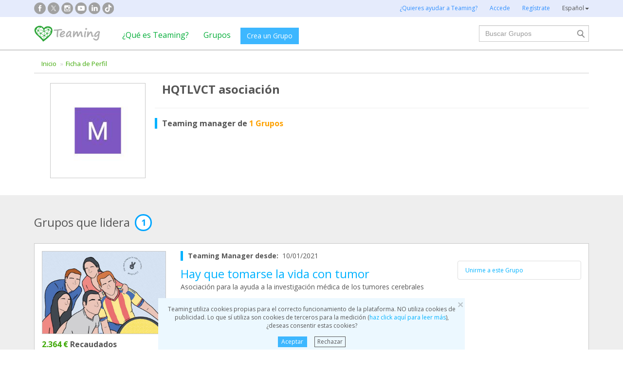

--- FILE ---
content_type: text/html;charset=UTF-8
request_url: https://www.teaming.net/hqtlvctasociacion
body_size: 43896
content:
<!doctype html>
<html lang="es">
<head data-template-set="html5-reset">
    <meta charset="utf-8">
    <meta http-equiv="X-UA-Compatible" content="IE=edge,chrome=1">
    <meta name="viewport" content="width=device-width, initial-scale=1">
    <meta name="google-site-verification" content="w0YGjEjRK8V3LEjLY2KzLbmTGmMpSgx2m_FjLa03eZ0"/>
    <meta name="google-signin-client_id" content="572126843483-8h6u69hraj5bijf1n89nab9ba3tci13n.apps.googleusercontent.com"/>
    <title>HQTLVCT asociaci&oacute;n - Perfil Teaming</title>
    <meta name="title" content="HQTLVCT asociaci&oacute;n - Perfil Teaming">
    <meta name="Description" content="Perfil Teaming de HQTLVCT asociaci&oacute;n. Colabora altruistamente con: Hay que tomarse la vida con tumor">
                <meta property="og:url" content="https://www.teaming.net/hqtlvctasociacion?lang=es_ES">
                    <meta property="og:title" content="HQTLVCT asociaci&oacute;n - Perfil Teaming">
                    <meta property="og:image" content="https://d1kvlp4er3agpe.cloudfront.net/resources/images/users/2/9/5/6/4/qr2rpauunc.jpg">
                    <meta property="og:image:type" content="image/jpeg">
                    <meta property="og:description" content="Perfil Teaming de HQTLVCT asociaci&oacute;n. Colabora altruistamente con: Hay que tomarse la vida con tumor">
                    <meta property="og:type" content="profile">
                    <meta property="profile:first_name" content="HQTLVCT">
                    <meta property="profile:last_name" content="asociaci&oacute;n">
                    <meta property="fb:app_id" content="373775365993054">
        <meta property="og:locale" content="es_ES">
                <meta property="og:locale:alternate" content="en_GB">
                <meta property="og:locale:alternate" content="ca_ES">
                <meta property="og:locale:alternate" content="fr_FR">
                <meta property="og:locale:alternate" content="it_IT">
                <meta property="og:locale:alternate" content="pt_PT">
                <meta property="og:locale:alternate" content="de_DE">
                <link rel="stylesheet" href="https://djg5cfn4h6wcu.cloudfront.net/resources/2.116.0-gz/css/style_lazy_img.css"/>
    <link rel="stylesheet" href="https://djg5cfn4h6wcu.cloudfront.net/resources/2.116.0-gz/css/style_open_sans.css"/>
    <link rel="stylesheet" href="https://djg5cfn4h6wcu.cloudfront.net/resources/2.116.0-gz/css/fonts-aws_prod.css"/>
    <link href="https://fonts.googleapis.com/css?family=Open+Sans:300,400,600,700" rel="stylesheet">
    <link href="https://fonts.googleapis.com/css?family=Roboto:400,500" rel="stylesheet">

    <!-- Bootstrap -->
    <link rel="stylesheet" href="//maxcdn.bootstrapcdn.com/bootstrap/3.4.1/css/bootstrap.min.css"/>

    <link rel="stylesheet" href="https://djg5cfn4h6wcu.cloudfront.net/resources/2.116.0-gz/css/style_new.css"/>
    <!-- Bootstrap -->
    <link rel="stylesheet" href="https://djg5cfn4h6wcu.cloudfront.net/resources/2.116.0-gz/css/skins/tango/skin.css" type="text/css"/>
    <link rel="stylesheet" href="https://djg5cfn4h6wcu.cloudfront.net/resources/2.116.0-gz/css/skins/carousel-grupos.css" type="text/css"/>

    <link rel="image_src" href="https://djg5cfn4h6wcu.cloudfront.net/resources/images/logo.png"/>
    <link rel="shortcut icon" href="https://djg5cfn4h6wcu.cloudfront.net/resources/favicon.ico"/>
    <script>
        var leng;
        leng = 'es_ES';

        resourcesUri = "https://djg5cfn4h6wcu.cloudfront.net/resources/2.116.0-gz/";
        usersDataUri = "https://d1kvlp4er3agpe.cloudfront.net";
    </script>
    <script>
        (function (w, d, u) {
            w.readyQ = [];
            w.bindReadyQ = [];

            function p(x, y) {
                if (x == "ready") {
                    w.bindReadyQ.push(y);
                } else {
                    w.readyQ.push(x);
                }
            }

            var a = {
                ready: p,
                bind: p
            };
            w.$ = w.jQuery = function (f) {
                if (f === d || f === u) {
                    return a
                } else {
                    p(f);
                }
            }
        })(window, document)
    </script>
    <script>
        var commonJS = {
            listeners: [],
            blockers: [],
            addBlocker: function (param) {
                this.blockers.push(param);
            },
            removeBlocker: function (param) {
                var index = this.blockers.indexOf(param);
                this.blockers.splice(index, 1);
            },
            ready: function (param) {
                this.listeners.push(param)
            },
            finish: function () {
                if (this.blockers.length == 0) {
                    $(document).off('ajaxSend');
                    $(document).off('ajaxSuccess');
                    while ((f = this.listeners.pop()) != null) {
                        f();
                    }
                } else {
                    setTimeout(function () {
                        commonJS.finish();
                    }, 1000);
                }
            }
        };
    </script>
    <!-- Google Tag Manager -->
        <script>
            var dataLayer = dataLayer || [];
            if ("userProfile".startsWith("40") || "userProfile".startsWith("50")) {
                dataLayer.push({'errorPage': 'userProfile'});
            } else if ("Teaming Profile") {
                dataLayer.push({'pageCategory': 'Teaming Profile'});
            }

            (function (w, d, s, l, i) {
                w[l] = w[l] || [];
                w[l].push({
                    'gtm.start': new Date().getTime(),
                    event: 'gtm.js'
                });
                var f = d.getElementsByTagName(s)[0], j = d.createElement(s), dl = l != 'dataLayer' ? '&l=' + l : '';
                j.async = true;
                j.src = 'https://www.googletagmanager.com/gtm.js?id=' + i + dl;
                f.parentNode.insertBefore(j, f);
            })(window, document, 'script', 'dataLayer', 'GTM-P9ZQPZ7');
        </script>
        <!-- End Google Tag Manager -->
    <link rel="alternate" hreflang="es-ES"
              href="https://www.teaming.net/hqtlvctasociacion?lang=es_ES"/>
    <link rel="alternate" hreflang="en-GB"
              href="https://www.teaming.net/hqtlvctasociacion?lang=en_GB"/>
    <link rel="alternate" hreflang="ca-ES"
              href="https://www.teaming.net/hqtlvctasociacion?lang=ca_ES"/>
    <link rel="alternate" hreflang="fr-FR"
              href="https://www.teaming.net/hqtlvctasociacion?lang=fr_FR"/>
    <link rel="alternate" hreflang="it-IT"
              href="https://www.teaming.net/hqtlvctasociacion?lang=it_IT"/>
    <link rel="alternate" hreflang="pt-PT"
              href="https://www.teaming.net/hqtlvctasociacion?lang=pt_PT"/>
    <link rel="alternate" hreflang="de-DE"
              href="https://www.teaming.net/hqtlvctasociacion?lang=de_DE"/>
    <link rel="canonical" href="https://www.teaming.net/hqtlvctasociacion"/>
        </head>

<body>
<!-- Google Tag Manager (noscript) -->
<noscript>
    <iframe src="https://www.googletagmanager.com/ns.html?id=GTM-P9ZQPZ7" height="0" width="0"
            style="display: none; visibility: hidden"></iframe>
</noscript>
<!-- End Google Tag Manager (noscript) -->
<div id="fb-root"></div>
<div id="pageCategory" data-value="Teaming Profile" data-ref="mG3tMRE1oNmzA3tfcLRQAkkzDL6CtO5hLnEtNjckR6WOe"></div>
<div data-spy="affix" data-offset-top="40" class="cookies-container">
    <div id="cookies" style="display:none">
        <div>
            <div class="boton-cerrar">
                <button id="cookies_close_advertisement" type="button" class="close">
                    <span aria-hidden="true">&times;</span></button>
            </div>
            <p class="font-12 txt-align-center">
                Teaming utiliza cookies propias para el correcto funcionamiento de la plataforma. NO utiliza cookies de publicidad. Lo que sí utiliza son cookies de terceros para la medición (<a href="/condiciones-legales/5/cookies-ips" class="azul">haz click aquí para leer más</a>), ¿deseas consentir estas cookies? </p>
            <div class="d-flex jc-center m-bottom-5">
                <a id="cookies_accept_advertisement_button" href="javascript:void(0);"
                   class="btn btn-plain btn-xs m-right-15">
                    Aceptar</a>
                <a id="cookies_reject_advertisement_button" href="javascript:void(0);"
                   class="btn-xs btn-outline-gray-dark">
                    Rechazar</a>
            </div>
        </div>
    </div>
</div>
<header>
    <div class="visible-xs visible-sm">
    <nav class="navbar burguer">
        <a href="/" class="navbar-brand"><img src="https://djg5cfn4h6wcu.cloudfront.net/resources/images_new/logotipo_teaming.png"
                                              class="logo-xs"></a>

        <div>
            <div class="menu-bg-buscador"></div>
            <div class="menu-buscador">
                <i class="buscador"></i>
            </div>
            <div class="menu-items-buscador">
                <form action="/group/search" method="post">
                    <a href="/"><img src="https://djg5cfn4h6wcu.cloudfront.net/resources/images_new/logotipo_teaming.png"
                                     class="logo-xs"></a>
                    <div class="col-md-12">
                        <div class="form-group">
                            <label class="sr-only" for="">Buscar Grupos</label> <input
                                type="text" name="q"
                                id="search" class="form-control"
                                placeholder="Buscar Grupos">
                        </div>
                    </div>
                    <div class="col-md-12">
                        <div class="pull-left">
                            <a href="/group/featured">Ver todos los Grupos</a>
                        </div>
                        <div class="pull-right">
                            <a class="btn-secondary-plain" href="javascript:void(0);"
                               onclick="$(this).parents('form:first').submit();">Buscar</a>
                        </div>
                    </div>
                </form>

                <div class="col-md-12 m-top-50 busquedas-populares">
                    <h2 class="segoeb">
                        Búsquedas más populares</h2>
                    <ul class="busquedas-populares m-top-20">
                        <li><a href="/group/list?q=&categories=9">Ayuda a niños</a></li>
                        <li><a href="/group/list?q=&categories=10">Ayuda a la investigación</a></li>
                        <li><a href="/group/list?q=&categories=3">Cooperación internacional</a></li>
                        <li><a href="/group/list?q=&categories=8">Ayuda a familias</a></li>
                        <li><a href="/group/list?q=&categories=4">Defensa de animales</a></li>
                    </ul>
                </div>
            </div>
            <div>
                <div class="menu-bg" style="display: none"></div>
                <div class="menu-burger">&#9776;</div>
                <div class="menu-items">
                        <div>
                            <ul>
                                <li><a href="/"><img
                                        src="https://djg5cfn4h6wcu.cloudfront.net/resources/images_new/logotipo_teaming.png"
                                        class="logo-xs"></a></li>

                                <li><a href="/login">Accede</a></li>
                                <li><a href="/register">Regístrate</a></li>
                                <li class="list-item-group"><a href="/group/create">Crea un Grupo</a></li>

                                <li><a href="/que-es-teaming">¿Qué es Teaming?</a></li>
                                <li><a href="/group/featured">Grupos</a>
                                </li>
                                <li><a href="/teaming4teaming">Colabora con Teaming</a></li>
                                <li><a href="#headerCollapseLang" data-toggle="collapse" aria-expanded="false"
                                       aria-controls="headerCollapseLang">Español<i
                                        class="glyphicon glyphicon-triangle-bottom font-11"></i> </a>
                                    <div class="collapse idioma" id="headerCollapseLang">
                                        <ul>
                                            <li>
                                                        <a href="https://www.teaming.net/hqtlvctasociacion?lang=en_GB">English</a></li>
                                                <li>
                                                        <a href="https://www.teaming.net/hqtlvctasociacion?lang=ca_ES">Català</a></li>
                                                <li>
                                                        <a href="https://www.teaming.net/hqtlvctasociacion?lang=fr_FR">Français</a></li>
                                                <li>
                                                        <a href="https://www.teaming.net/hqtlvctasociacion?lang=it_IT">Italiano</a></li>
                                                <li>
                                                        <a href="https://www.teaming.net/hqtlvctasociacion?lang=pt_PT">Português</a></li>
                                                <li>
                                                        <a href="https://www.teaming.net/hqtlvctasociacion?lang=de_DE">Deutsch</a></li>
                                                </ul>
                                    </div>
                                </li>
                            </ul>
                        </div>
                    </div>
                </div>
        </div>
    </nav>
</div>
<!--fin menu mobile-->
<!--menu desktop-->
<div class="hidden-xs hidden-sm">
    <nav class="navbar doble">
        <div class="header-first">

            <nav class="navbar">
                <div class="container">
                    <div class="navbar-header">
                        <div class="smedia-header fl-left">
                            <ul>
                                <li><a rel="nofollow noopener" target="_blank" href="https://www.facebook.com/Teaming"
                                       class="smedia ico-facebook"></a></li>
                                <li><a rel="nofollow noopener" target="_blank"
                                       href="https://twitter.com/teaming"
                                       class="smedia ico-x"></a></li>
                                <li><a rel="nofollow noopener" target="_blank"
                                       href="https://www.instagram.com/teaming_stories/"
                                       class="smedia ico-instagram"></a></li>
                                <li><a rel="nofollow noopener" target="_blank"
                                       href="https://www.youtube.com/c/Teaming_stories"
                                       class="smedia ico-youtube"></a></li>
                                <li><a rel="nofollow noopener" target="_blank"
                                       href="https://www.linkedin.com/company/teaming/"
                                       class="smedia ico-linkedin"></a></li>
                                <li><a rel="nofollow noopener" target="_blank"
                                       href="https://www.tiktok.com/@teaming_stories"
                                       class="smedia ico-tiktok"></a></li>
                                </ul>
                        </div>
                        <ul class="navbar-nav fl-right">
                                <li><a href="/teaming4teaming">¿Quieres ayudar a Teaming?</a></li>
                                <li><a href="/login">Accede</a></li>
                                <li><a href="/register">Regístrate</a></li>
                                <li>
                                    <div class="dropdown">
                                        <a class="dropdown-toggle gris-01" id="dropdownMenu1" data-toggle="dropdown"
                                           aria-haspopup="true"
                                           aria-expanded="true"> Español<span
                                                class="caret"></span>
                                        </a>
                                        <ul class="dropdown-menu dropdown-menu-right idioma"
                                            aria-labelledby="dropdownMenu1">
                                            <li>
                                                        <a href="https://www.teaming.net/hqtlvctasociacion?lang=en_GB">English</a></li>
                                                <li>
                                                        <a href="https://www.teaming.net/hqtlvctasociacion?lang=ca_ES">Català</a></li>
                                                <li>
                                                        <a href="https://www.teaming.net/hqtlvctasociacion?lang=fr_FR">Français</a></li>
                                                <li>
                                                        <a href="https://www.teaming.net/hqtlvctasociacion?lang=it_IT">Italiano</a></li>
                                                <li>
                                                        <a href="https://www.teaming.net/hqtlvctasociacion?lang=pt_PT">Português</a></li>
                                                <li>
                                                        <a href="https://www.teaming.net/hqtlvctasociacion?lang=de_DE">Deutsch</a></li>
                                                </ul>
                                    </div>
                                </li>
                            </ul>
                        </div>
                </div>
            </nav>
        </div>
    </nav>
</div>
<!--fin menu desktop-->
<div class="hidden-xs hidden-sm">
	<nav class="navbar doble" style="background-color: #fff">
		<div class="header-second">
			<nav class="navbar">
				<div class="container">
					<div class="fl-left">
						<a href="/" class="navbar-brand"><img src="https://djg5cfn4h6wcu.cloudfront.net/resources/images_new/logotipo_teaming.png"></a>
					</div>
					<div class="collapse navbar-collapse fl-left">
						<ul class="nav navbar-nav">
							<li><a href="/que-es-teaming">¿Qué es Teaming?</a></li>
							<li><a href="/group/featured">Grupos</a></li>
							<li>
								<div class="m-right-10 m-top-5 m-left-5">
									<a class="btn btn-plain" href="/group/create" style="background-color: #3DB7FF">Crea un Grupo</a>
								</div>
							</li>
						</ul>
					</div>
					<div class="collapse navbar-collapse navbar-right pr0">
						<div class="fl-right">
							<form method="post" action="/group/search">
								<div class="form-group has-feedback">
									<label for="" class="sr-only">Buscar</label> <input type="text" class="form-control" id="search"
										type="search" name="q" aria-describedby="" placeholder="Buscar Grupos">
									<input type="submit" title="Buscar" name="submit_search" value="" class="search-bar-home">
								</div>
							</form>
						</div>
					</div>
				</div>
			</nav>
		</div>
	</nav>
</div>
</header>

<div id="profile-teamer">
    <div class="container m-top-20">
        <ol class="breadcrumb visible-lg visible-md">
	<li class="active"><a class="txt-verde" href="/">Inicio</a>
				</li>
	<li ><a class="txt-verde" href="/hqtlvctasociacion">Ficha de Perfil</a>
				</li>
	</ol>
</div>
    <!--zona info teamer-->
    <section class="p-bottom-30">
        <div class="container">
            <div class="row">
                <div class="col-md-3 col-sm-4">
                    <div class="block-center">
                        <a data-toggle="lightbox"
                                   href="https://d1kvlp4er3agpe.cloudfront.net/resources/images/users/2/9/5/6/4/qr2rpauunc.jpg">
                                    <img src="https://d1kvlp4er3agpe.cloudfront.net/resources/images/users/2/9/5/6/4/large_qr2rpauunc.jpg"
                                         title="HQTLVCT asociación" alt="HQTLVCT asociación" class="border-simple" width="196" height="196"/>
                                </a>
                            <!--privado-->
                        <!--privado-->
                    </div>
                </div>
                <div class="col-md-9 col-xs-12 col-sm-8">
                    <!-- Columna izquierda: Información del usuario -->
                    <div class="col-md-6">
                        <h1 class="teamer-name">HQTLVCT asociación</h1>
                        <!-- privado -->
                        <!--fin privado-->
                    </div>
                    <div class="clearfix hidden-md hidden-lg"></div>
                    <!-- Compartir en redes sociales -->
                    <div class="clearfix"></div>
                    <hr class="edit-indent">
                    <div class="col-md-6 col-sm-6 edit-indent p-0">
                            <div class="info-extra-blue">
                                <p>
                                        <strong>
                                            Teaming manager de <span class="txt-orange">
                                                    1 Grupos</span></strong>
                                    </p>
                                </div>
                        </div>
                    <div class="clearfix m-top-10 visible-xs"></div>
                    </div>
            </div>
        </div>
    </section>
    <!--zona grupos-->
    <section class="section-gris p-bottom-30">
        <div class="container">
            <!-- Bloque: Sin grupos liderados ni participados -->
            <!-- Bloque: Grupos que lidera -->
            <div class="title-num m-bottom-30">
                    <h2 class="adapta-24">
                        Grupos que lidera</h2>
                    <div class="circle-num">
                        <div class="number">1</div>
                    </div>
                </div>
                <div class="box-teamer p-15 border-simple">
                        <div class="row">
                            <div class="col-md-3 col-sm-3 col-img">
                                <div class="cont-img m-bottom-10">
                                    <a href="hayquetomarselavidacontumor" class="imagen-grupo">
                                        <img class="center-block img-responsive m-bottom-10"
                                                     src="https://d1kvlp4er3agpe.cloudfront.net/resources/images/groups/8/5/4/3/2/720_gvhkjop9s4.png"/>
                                            </a>
                                    <div class="d-flex flex-col sp-evenly m-top-10">
                                        <p>
                                                <strong>
                                                    <span class="txt-verde">
                                                                2.364 €</span> Recaudados</strong>
                                            </p>
                                        <p>
                                                <strong>
                                                    <span class="txt-verde">
                                                                41</span> Teamers</strong>
                                            </p>
                                        </div>
                                </div>
                            </div>
                            <div class="col-md-6 col-sm-6 col-txt">
                                <div class="info-extra-blue m-bottom-10">
                                    <p class="font-14">
                                        <strong>
                                                    Teaming Manager desde:&nbsp;
                                                </strong>
                                                10/01/2021</p>
                                    </div>
                                <a href="/hayquetomarselavidacontumor" class="adapta-24"
                                   title="Hay que tomarse la vida con tumor">Hay que tomarse la vida con tumor</a>
                                <p class="font-14">
                                    Asociación para la ayuda a la investigación médica de los tumores cerebrales</p>
                            </div>
                            <div class="col-md-3 col-sm-3 col-accions font-12">
                                <div class="caja-botones m-top-20">
                                    <a href="/group/join?grpReference=wxVLVLrDBrBdH2Ng16l3mVzPG2g1hC2ArQ4IRMvRUjsvJ" class="boton-item azul">
                                                    Unirme a este Grupo</a>
                                            </div>
                            </div>
                        </div>
                    </div>
                    <hr class="m-top-10 m-bottom-10">
                <div class="btn-rounded-orange m-top-20 pull-right hidden-xs">
                    <a href="/group/create" class="txt-orange"> <i class="glyphicon glyphicon-globe"></i>
                        Crea tu Grupo</a>
                </div>
            <!-- Bloque: Grupos que Participa -->
            <!-- Bloque: Grupos en que ya no participas -->
            <!--profile TM privada-->
            <div class="btn-rounded-orange m-top-10 col-xs-12 visible-xs">
                    <a href="/group/create" class="txt-orange block">
                        <i class="glyphicon glyphicon-globe"></i>
                        Crea tu Grupo</a>
                </div>
            </div>
    </section>
</div>

<!--modal-->
<div class="modal fade" id="modalRemoveGroup" tabindex="-1" role="dialog" aria-labelledby="">
    <div class="modal-dialog" role="document">
        <div class="modal-content">
            <div class="modal-header">
                <button type="button" class="close" data-dismiss="modal" aria-label="Close">
                    <span aria-hidden="true">&times;</span>
                </button>
                <h3 class="modal-title" id="gridSystemModalLabel">
                    <strong>Solicitud para eliminar tu Grupo Teaming</strong>
                </h3>
            </div>
            <div class="modal-body">
                <div id="floatingCirclesG" style="display: none">
                    <div class="f_circleG" id="frotateG_01"></div>
                    <div class="f_circleG" id="frotateG_02"></div>
                    <div class="f_circleG" id="frotateG_03"></div>
                    <div class="f_circleG" id="frotateG_04"></div>
                    <div class="f_circleG" id="frotateG_05"></div>
                    <div class="f_circleG" id="frotateG_06"></div>
                    <div class="f_circleG" id="frotateG_07"></div>
                    <div class="f_circleG" id="frotateG_08"></div>
                </div>
                <div id="form"></div>
                <p>
                    Tras solicitar la cancelación, es el equipo Teaming el encargado de eliminar tu Grupo. Para hacerlo, únicamente necesitamos <strong>que no queden fondos pendientes de transferir</strong> en tu Grupo. Si es tu caso, al clicar en solicitar baja, te enviaremos un email con más detalles sobre cómo hacerlo.</p>
                <p class="m-top-10">
                    Por otro lado, agradeceríamos muchísimo que nos indicaras el <strong>motivo de solicitar la baja</strong> de tu Grupo. Nos ayudará a mejorar y/o podremos explicarle mejor a tus Teamers, en caso de que nos pregunten.</p>
                <form class="m-top-20" action="/group/unsubscribeGroup" id="removeGroupForm">
                    <input type="hidden" id="removeGroupReference" name="reference"/>
                    <div class="form-group">
                        <label for="">Motivo (opcional)</label>
                        <textarea id="reason" name="reason" class="form-control autoresize" rows="3"
                                  data-resizable="true"
                                  data-rule-maxlength="450" onkeyup="resizeTextarea('reason')"></textarea>
                        <p class="help-block font-12">
                            Máximo 450 caracteres</p>
                    </div>
                </form>
                <div class="block-center m-top-20">
                    <button type="submit" class="btn btn-plain" form="removeGroupForm">
                        Solicito que elimineis mi Grupo</button>
                </div>
            </div>
        </div>
    </div>
</div>
<!--fin modal-->

<!--modal-->
<div class="modal fade" id="modalPauseGroupOk" tabindex="-1" role="dialog" aria-labelledby="">
    <div class="modal-dialog" role="document">
        <div class="modal-content">
            <div class="modal-header">
                <button type="button" class="close" data-dismiss="modal" aria-label="Close">
                    <span aria-hidden="true">&times;</span>
                </button>
                <h3 class="modal-title" id="gridSystemModalLabel">
                    <strong>Solicita la baja de tu Grupo</strong>
                </h3>
            </div>
            <div class="modal-body">
                <div class="alert alert-success" role="alert">
                    ¡Hemos recibido tu solicitud de baja y ahora tu Grupo está pausado!</div>
                <p class="txt-mini">
                    ¿Y qué ocurre ahora? Por un lado, <strong>tu Grupo Teaming ya ha sido pausado</strong>. Esto significa que ya nadie puede unirse y que tampoco se volverá a cobrar los euros a los Teamers.</p>
                <p class="m-top-20 txt-mini">
                    Por otro lado, te hemos enviado un email con instrucciones más detalladas en el caso de que tengas fondos pendientes de transferir. <strong>Necesitamos que el saldo del Grupo sea 0</strong> para poder eliminar tu Grupo. </p>
                <p class="m-top-20 txt-mini">
                    <strong>Periodicamente</strong>, el equipo Teaming revisa las solicitudes de baja y elimina aquellos Grupos en que no quede ningún saldo pendiente</p>
                <div class="block-center m-top-20">
                    <button type="button" class="btn btn-plain" onclick="$('#modalPauseGroupOk').modal('hide')">
                        Aceptar</button>
                </div>
            </div>
        </div>
    </div>
</div>
<!--fin modal-->
<script>
    function shareWithBox(shareXText) {
        if (navigator.share) {
            navigator.share({
                text: shareXText,
                url: 'https://www.teaming.net/',
            })
                .then(() => notificateShare('OTHER'))
                .catch((error) => console.log('Error sharing', error));
        } else {
            console.log('Share not supported on this browser, do it the old way.');
        }
    }
</script><!-- FOOTER -->
<footer>
    <div class="footer-blue-v2">
        <div class="container">
            <div class="footer-block1">
                <div class="d-flex sp-between flex-footer">
                    <div class="m-bottom-20 m-top-21">
                        <div class="col-md-11">
                            <h3>
                                Sobre Teaming</h3>
                            <ul>
                                <li><a href=" /teamingfoundation ">Fundación Teaming</a></li>
                                <li><a href="/que-es-teaming">¿Qué es Teaming?</a></li>
                                <li><a href="https://blog.teaming.net/es/" target="_blank" rel="noopener">
                                        Blog</a></li>
                                </ul>
                        </div>
                    </div>
                    <div class="m-bottom-20 m-top-21">
                        <div class="col-md-11">
                            <h3>
                                Haciendo Teaming</h3>
                            <ul>
                                <li><a href="/group/create">Crea tu Grupo</a></li>
                                <li><a href="/group/featured">Únete a un Grupo</a></li>
                                <li><a href="/condiciones-legales/3/bloqueo-grupo">¿Quién puede recaudar fondos?</a></li>
                            </ul>
                        </div>
                    </div>
                    <div class="m-bottom-20 m-top-21">
                        <div class="col-md-11">
                            <h3>
                                ¿Alguna duda?</h3>
                            <ul>
                                <li><a href="/faqs">Preguntas frecuentes</a>
                                </li>
                                <li><a href="/condiciones-legales">Aviso legal</a></li>
                                <li><a href="/contactUs">Contacta con nosotros</a></li>
                            </ul>
                        </div>
                    </div>
                    <div class="m-bottom-20">
                        <div class="col-md-11">
                            <h3>
                                Colabora con Teaming</h3>
                            <ul>
                                <li><a href="/weareteaming">Empresas Here we are Teaming</a></li>
                                <li><a href="/teaming4teaming">Teamers 4 Teaming</a></li>
                                <li><a href="/volunteers">Hazte voluntario</a></li>
                            </ul>
                        </div>
                    </div>
                    <div class="m-bottom-20">
                        <div class="col-md-11">
                            <h3>Teaming en empresas</h3>
                            <ul>
                                <li><a href="https://www.teaming.net/landing/nttdata" target="_blank" rel="nofollow noopener">NTT DATA</a></li>
                                <li><a href="https://www.teaming.net/creditoycaucion" target="_blank" rel="nofollow noopener">Crédito y caución</a></li>
                                <li><a href="https://www.teaming.net/caminatas-solidarias-seat" target="_blank" rel="nofollow noopener">Compañeros de SEAT&Cupra</a></li>
                            </ul>
                        </div>
                    </div>
                </div>
            </div>
            <div class="m-bottom-30">
                <h3 class="text-center font-18">Grupos a los que puedes ayudar con 1 &euro; al mes</h3>

                <div class="row">
                    <div class="col-md-3">
                        <div class="col-md-11">
                            <ul>
                                <li><a href="/group/list?categories=5">Apoyo en adicciones</a>
                                </li>
                                <li><a href="/group/list?categories=2">Ayuda a enfermos</a>
                                </li>
                                <li><a href="/group/list?categories=3">Cooperación Internacional</a></li>
                            </ul>
                        </div>
                    </div>
                    <div class="col-md-3">
                        <div class="col-md-11">
                            <ul>
                                <li><a href="/group/list?categories=4">Defensa de los animales</a>
                                </li>
                                <li><a href="/group/list?categories=15">Discapacidad</a></li>
                                <li><a href="/group/list?categories=7">Educación</a></li>
                            </ul>
                        </div>
                    </div>
                    <div class="col-md-3">
                        <div class="col-md-11">
                            <ul>
                                <li><a href="/group/list?categories=8">Ayuda a familias</a></li>
                                <li><a href="/group/list?categories=9">Ayuda a niños y jóvenes</a></li>
                                <li><a href="/group/list?categories=12">Inmigración</a>
                                </li>
                            </ul>
                        </div>
                    </div>
                    <div class="col-md-3">
                        <div class="col-md-11">
                            <ul>
                                <li><a href="/group/list?categories=10">Investigación</a></li>
                                <li><a href="/group/list?categories=11">Personas Mayores</a></li>
                                <li><a href="/group/list?categories=0">Otros Grupos</a></li>
                            </ul>
                        </div>
                    </div>
                </div>
            </div>
            <div class="social-media m-bottom-20">
                <ul>
                    <li><a rel="nofollow noopener" target="_blank" href="https://www.facebook.com/Teaming"
                           class="smedia ico-facebook"></a></li>
                    <li><a rel="nofollow noopener" target="_blank"
                           href="https://twitter.com/teaming"
                           class="smedia ico-x"></a></li>
                    <li><a rel="nofollow noopener" target="_blank" href="https://www.instagram.com/teaming_stories/"
                           class="smedia ico-instagram"></a></li>
                    <li><a rel="nofollow noopener" target="_blank" href="https://www.youtube.com/c/Teaming_stories"
                           class="smedia ico-youtube"></a></li>
                    <li><a rel="nofollow noopener" target="_blank" href="https://www.linkedin.com/company/teaming/"
                           class="smedia ico-linkedin"></a></li>
                    <li><a rel="nofollow noopener" target="_blank" href="https://www.tiktok.com/@teaming_stories"
                           class="smedia ico-tiktok"></a></li>
                </ul>
                <div class="clearfix"></div>
            </div>
        </div>

    </div>
    <div class="footer-block">
        <div class="container">
            <div class="section-footer pull-left">
                <p class="copyright text-left m-top-26">
                    &copy; 2026 Teaming
                </p>
            </div>

            <div class="section-footer">
                <div class="pull-right m-top-20">
                    <select class="form-control m-bottom-20" onchange="window.location.href=this.value; ">
                        <li class="col-md-3 col-sm-4 col-xs-3" style="text-transform: capitalize;"><option selected="selected"
                                            value="https://www.teaming.net/hqtlvctasociacion?lang=es_ES">
                                        Español</option>
                                </li>
                        <li class="col-md-3 col-sm-4 col-xs-3" style="text-transform: capitalize;"><option value="https://www.teaming.net/hqtlvctasociacion?lang=en_GB">
                                        English</option>
                                </li>
                        <li class="col-md-3 col-sm-4 col-xs-3" style="text-transform: capitalize;"><option value="https://www.teaming.net/hqtlvctasociacion?lang=ca_ES">
                                        Català</option>
                                </li>
                        <li class="col-md-3 col-sm-4 col-xs-3" style="text-transform: capitalize;"><option value="https://www.teaming.net/hqtlvctasociacion?lang=fr_FR">
                                        Français</option>
                                </li>
                        <li class="col-md-3 col-sm-4 col-xs-3" style="text-transform: capitalize;"><option value="https://www.teaming.net/hqtlvctasociacion?lang=it_IT">
                                        Italiano</option>
                                </li>
                        <li class="col-md-3 col-sm-4 col-xs-3" style="text-transform: capitalize;"><option value="https://www.teaming.net/hqtlvctasociacion?lang=pt_PT">
                                        Português</option>
                                </li>
                        <li class="col-md-3 col-sm-4 col-xs-3" style="text-transform: capitalize;"><option value="https://www.teaming.net/hqtlvctasociacion?lang=de_DE">
                                        Deutsch</option>
                                </li>
                        </select>

                </div>
            </div>
        </div>
    </div>
    <div class="footer-block">
        <div class="container">
            <div class="row">
                <div class="col-md-6 col-sm-12">
                    <h4 class="m-bottom-20">Powered by:</h4>
                    <div class="col-md-5 col-sm-4 m-bottom-20">
                        <a href="https://es.nttdata.com/" target="_blank" rel="nofollow noopener">
                            <img class="img-responsive cologo" alt="nttdata"
                                 src="https://djg5cfn4h6wcu.cloudfront.net/resources/images_new/coLogos/logo_NTT_footer.png">
                        </a>
                    </div>
                </div>
                <div class="col-md-5 col-md-offset-1 col-sm-12 col-sm-offset-0">
                    <h4 class="m-bottom-20">In collaboration with:</h4>
                    <div class="col-md-5 col-sm-6">
                        <a href="https://www.bancsabadell.com" target="_blank" rel="nofollow noopener">
                            <img class="img-responsive cologo" alt="Banco Sabadell"
                                 src="https://djg5cfn4h6wcu.cloudfront.net/resources/images_new/coLogos/bg_gris_transparente150.png">
                        </a>
                    </div>
                    <div class="col-md-6 col-sm-6">
                        <a target="_blank" href="https://www.pfstech.com/" rel="nofollow">
                            <img class="img-responsive cologo" title="pfsTech" alt="pfsTech"
                                 src="https://djg5cfn4h6wcu.cloudfront.net/resources/images_new/coLogos/logo_gris_pfsTech.png">
                        </a>
                    </div>
                </div>
            </div>
        </div>
    </div>
    </footer>


<script src="//ajax.googleapis.com/ajax/libs/jquery/3.6.0/jquery.min.js"></script>
<!-- Necesario para jquery.tools dado que no se ha probado desde la version 1.7 -->
<script src="https://djg5cfn4h6wcu.cloudfront.net/resources/2.116.0-gz/js/jquery/jquery.validate.min.js"></script>
<script src="https://djg5cfn4h6wcu.cloudfront.net/resources/2.116.0-gz/js/jquery/jquery.i18n.properties-1.0.9.js"></script>
<script src="//maxcdn.bootstrapcdn.com/bootstrap/3.4.1/js/bootstrap.min.js"></script>

<script src="https://djg5cfn4h6wcu.cloudfront.net/resources/2.116.0-gz/js/social/shareButton.js"></script>
<script src="https://djg5cfn4h6wcu.cloudfront.net/resources/2.116.0-gz/js/cookies.js"></script>
<script>
    (function ($, d) {
        $.each(readyQ, function (i, f) {
            $(f)
        });
        $.each(bindReadyQ, function (i, f) {
            $(d).bind("ready", f)
        })
    })(jQuery, document)
</script>


<script src="https://djg5cfn4h6wcu.cloudfront.net/resources/2.116.0-gz/js/jquery/jquery.colorbox-min.js"></script>
<script src="https://djg5cfn4h6wcu.cloudfront.net/resources/2.116.0-gz/js/user/userProfile.js"></script>
<script>
            $(function () {
                
            });
        </script>
    <script type="text/javascript" src="https://djg5cfn4h6wcu.cloudfront.net/resources/2.116.0-gz/js/common.js"></script>
</body>
</html>
